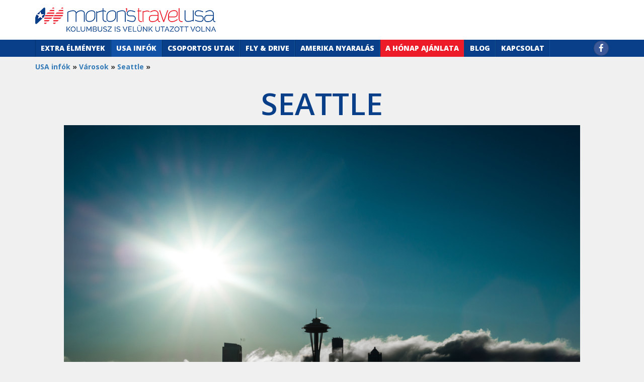

--- FILE ---
content_type: text/html; charset=utf-8
request_url: http://iranyusa.hu/usa-infok/varosok/seattle
body_size: 5584
content:
<!DOCTYPE html>
<!--[if IE 8]> <html lang="hu" class="ie8 no-js"> <![endif]-->
<!--[if IE 9]> <html lang="hu" class="ie9 no-js"> <![endif]-->
<!--[if !IE]><!-->
<html lang="hu" class="no-js">
    <!--<![endif]-->
    <!-- BEGIN HEAD -->
    <head>
        

        <title>Seattle</title>
	<meta name="description" content="&nbsp;   	Az 1850-es években alapított város Seattle gyönyörű természeti környezetben a jégkorszakból...">

        
        <meta charset="UTF-8">
        <meta http-equiv="X-UA-Compatible" content="IE=edge">
        <meta content="width=device-width, initial-scale=1" name="viewport"/>

	<link href='https://fonts.googleapis.com/css?family=Open+Sans:400,700,600,800&subset=latin,latin-ext' rel='stylesheet' type='text/css'>
        <!-- Latest compiled and minified CSS -->
        <!-- <link rel="stylesheet" href="https://maxcdn.bootstrapcdn.com/bootstrap/3.3.5/css/bootstrap.min.css"> -->
        <link rel="stylesheet" href="/vendor/bootstrap/3.3.5/css/bootstrap.min.css">
        <!-- Bootstrap Social Buttons --> 
        <link rel="stylesheet" href="/vendor/bootstrap-social-gh-pages/bootstrap-social.css">
        <!-- Font awesome css -->
        <link rel="stylesheet" href="https://maxcdn.bootstrapcdn.com/font-awesome/4.4.0/css/font-awesome.min.css">
        
        <!-- Custom CSS -->
        <link rel="stylesheet" href="/css/custom.css?150910">

        <link href="/css/cssreset.css?1535711865" rel="stylesheet" media="all">



        
        <!-- HTML5 shim and Respond.js for IE8 support of HTML5 elements and media queries -->
        <!--[if lt IE 9]>
            <script src="https://oss.maxcdn.com/html5shiv/3.7.2/html5shiv.min.js"></script>
            <script src="https://oss.maxcdn.com/respond/1.4.2/respond.min.js"></script>
        <![endif]-->

        <!-- JS FILES START -->  
        <script src="https://ajax.googleapis.com/ajax/libs/jquery/1.11.3/jquery.min.js"></script>

        <!-- Latest compiled and minified JavaScript -->
        <script src="/vendor/bootstrap/3.3.5/js/bootstrap.min.js"></script>

        <!-- IE10 viewport bug workaround -->
        <script src="/js/ie10-viewport-bug-workaround.js"></script>
        <script src="/js/custom.js"></script>
        <!-- JS FILES END -->



        
    </head>
    <body>

<!-- Load Facebook SDK for JavaScript -->
<div id="fb-root"></div>
<script>(function(d, s, id) {
  var js, fjs = d.getElementsByTagName(s)[0];
  if (d.getElementById(id)) return;
  js = d.createElement(s); js.id = id;
  js.src = 'https://connect.facebook.net/en_US/sdk/xfbml.customerchat.js#xfbml=1&version=v2.12&autoLogAppEvents=1';
  fjs.parentNode.insertBefore(js, fjs);
}(document, 'script', 'facebook-jssdk'));</script>

<!-- Your customer chat code -->
<div class="fb-customerchat"
  attribution=setup_tool
  page_id="1838495209720677"
  logged_in_greeting="Üdvözöljük! Miben segíthetünk?"
  logged_out_greeting="Üdvözöljük! Miben segíthetünk?">
</div>

        
        <!-- START HEADER -->
        <div class="container-full">

            <div class="header-up container-full">
                <div class="container">
                    <div class="row">
                        <div class="col-md-4">
                            <a href="/"><img src="/images/iranyusa-logo.png" class="img-responsive" /></a>
                        </div>

                    </div>
                </div>
            </div>
            <div class="header-down container-full">
                
                
                <div class="container">
                    
                    <div class="row">
                        <div class="col-md-11">
                            
                            <!-- Static navbar -->
                            <nav class="navbar navbar-default mb-0">
                                <div class="container-fluid">
                                    <div class="navbar-header">
                                        <button type="button" class="navbar-toggle collapsed" data-toggle="collapse" data-target="#navbar" aria-expanded="false" aria-controls="navbar">
                                            <span class="sr-only">Menüpontok nyitása/zárása</span>
                                            <span class="icon-bar"></span>
                                            <span class="icon-bar"></span>
                                            <span class="icon-bar"></span>
                                        </button>
                                        <a class="navbar-brand" href="#"></a>
                                    </div>
                                    <div id="navbar" class="navbar-collapse collapse">
                                        <ul class="nav navbar-nav">
  <li><a href="/extra-elmenyek">Extra élmények</a></li>
  <li class="active"><a href="/usa-infok">USA infók</a></li>

                                              <li>
                                                  <a href="https://iranyusa.hu/csoportos-utak">Csoportos utak</a>
                                              </li>
                                              <li>
                                                  <a href="https://iranyusa.hu/fly-drive">Fly & drive</a>
                                              </li>
                                              <li>
                                                  <a href="https://iranyusa.hu/amerika-nyaralas">Amerika nyaralás</a>
                                              </li>


                                              <li>
                                                  <a href="https://havideal.iranyusa.hu/" style="background:#ed1b28;">A Hónap Ajánlata</a>
                                              </li>


                                              <li>
                                                  <a target="_blank" href="https://blog.mortons.hu/">Blog</a>
                                              </li>

                                              <li>
                                                  <a href="http://mortons.hu/kapcsolat" target="_blank">Kapcsolat</a>
                                              </li>
                                        </ul>
                                    </div><!--/.nav-collapse -->
                                </div><!--/.container-fluid -->
                            </nav>
                            
                        </div>
                        <div class="col-md-1 visible-lg">
                            <div class="pull-right mt-2">
                                <a class="btn btn-sm btn-social-icon btn-facebook radius-15" target="_blank" href="https://www.facebook.com/Ir%C3%A1ny-USA-1838495209720677/">
                                    <i class="fa fa-facebook"></i>
                                </a>
                            </div>
                        </div>
                    </div>
                    
                    
                </div>
                
            </div>
            
        </div>
        <!-- END HEADER -->
        
        <!-- START MAIN CONTENT -->
        <div class="container content">

<!-- breadcrumb -->
<div class="row" id="breadcrumb">
	<div class="col-md-12">
		<a href="/usa-infok">USA infók</a> &raquo;
		<a href="/usa-infok/varosok">Városok</a> &raquo;
		<a href="/usa-infok/varosok/seattle">Seattle</a> &raquo;
	</div>
</div>

<!-- /breadcrumb -->


            

            <!-- START LEAD IN -->
            <div class="row">
<!--
                <div class="col-md-2"></div>
-->
                <div class="col-md-12">
                    <div class="text-center"><h1>Seattle</h1></div>
                    <div class="text-justify">
                        <p>
	<img alt="" class="center" src="http://www.iranyusa.hu/uploaded/images/shutterstock_128931200.jpg" /></p>
<p>
	&nbsp;</p>
<p>
	Az 1850-es években alapított város Seattle gyönyörű természeti környezetben a jégkorszakból maradt tavak, mély tengeröblök és folyótorkolatok között helyezkedik el. Első lakói még erdőket és mocsarakat, sőt egész dombokat tüntettek el a tereprendezés érdekében, megteremtve ezzel mai modern város alapjait.</p>
<p>
	&nbsp;</p>
<p>
	Seattle változatos városrészeiről is híres, melyek között a nyüzsgő, a művészi, a drága és csillogó, a nemzetközi, de még a természetközeli is megtalálható. Saját kerülete volt például az alapítás után betelepülő skandinávoknak, akik színes házaikkal, valamint a hajóépítés és a halászat meghonosításával hozzájárultak a város multikulturális arculatának kialakulásához.</p>
<p>
	&nbsp;</p>
<p>
	Seattle a grunge és a garage rock zenei stílusok szülőhelye. Innen indult világhódító útjára a Starbucks, a világ legnagyobb kávézólánca, valamint a Boeing, a legnagyobb repülőgépgyártók egyike.</p>
<p>
	<br class="kix-line-break" />
	A városba látogatók kedvenc látványosságai a Space Needle, az ikonikus kilátó és étterem, a Pike Place Market termelői piac, ahol minden megtalálható ami szem-szájnak ingere, a Museum of Flight, minden repülőgép-bolond álma, és a Chihuly Garden and Glass, amely egy híres művész szobrokkal, installációkkal és egyéb alkotásokkal zsúfolt stúdiójából napjainkra a város egyik legfontosabb nevezetességévé vált.</p>
<div>
	&nbsp;</div>
                    </div>

                </div>
<!--
                <div class="col-md-2"></div>
-->
            </div>
            <!-- END LEAD IN -->

            <div class="row">
            </div>

            <div class="row">
                <div class="col-md-12 text-center">
                    <h2>Utazás ajánló</h2>
                </div>
            </div>
            <div class="row imgconts">
                <div class="col-md-4">
                    <div class="special-offer-container mb-15 imgcont">
                        <a href="/csoportos-utak/new-york-es-a-nyugati-panorama-magyar-nyelvu-idegenvezetessel"><img src="https://repjegy2.mortons.hu/380x255f/94ccd863f36aefb93695278014b5afcec136feb6.jpg?http%3A%2F%2Fbackend.aleph.hu%2Ftravelmax%2Fpublic_html%2Fgallery%2F850561%2F08.jpg" class="img-responsive" alt="New York és a Nyugati Panoráma - magyar nyelvű idegenvezetéssel"></a>
                        <div class="col-md-12">
                            <h4><a href="/csoportos-utak/new-york-es-a-nyugati-panorama-magyar-nyelvu-idegenvezetessel">New York és a Nyugati Panoráma - magyar nyelvű idegenvezetéssel</a></h4>
                            <p style="margin-bottom:70px;">2025.04.17 15 éjszaka, Standard 4 ágyas</p>
                        </div>
                        <div class="col-md-12 price">1 936 500 <small>Ft/fő-től</small></div>
                        <div class="col-md-12 text-right next"><a href="/csoportos-utak/new-york-es-a-nyugati-panorama-magyar-nyelvu-idegenvezetessel">Tovább &#10095;&#10095;</a></div>
                        <div class="clearfix"></div>
                    </div>
                </div>

                <div class="col-md-4">
                    <div class="special-offer-container mb-15 imgcont">
                        <a href="/csoportos-utak/usa-nyugati-parti-utazas-magyar-nyelvu-idegenvezetessel"><img src="https://repjegy2.mortons.hu/380x255f/9f46dd0ce7e70e29fe9cc0be8b9eb69f84f33688.jpg?http%3A%2F%2Fbackend.aleph.hu%2Ftravelmax%2Fpublic_html%2Fgallery%2F725386%2F8744322c5a1f72e6cfe38ff7619b576c1734422329.jpg" class="img-responsive" alt="USA Nyugati Parti utazás - magyar nyelvű idegenvezetéssel"></a>
                        <div class="col-md-12">
                            <h4><a href="/csoportos-utak/usa-nyugati-parti-utazas-magyar-nyelvu-idegenvezetessel">USA Nyugati Parti utazás - magyar nyelvű idegenvezetéssel</a></h4>
                            <p style="margin-bottom:70px;">2025.10.24 10 éjszaka, Négyágyas</p>
                        </div>
                        <div class="col-md-12 price">1 161 500 <small>Ft/fő-től</small></div>
                        <div class="col-md-12 text-right next"><a href="/csoportos-utak/usa-nyugati-parti-utazas-magyar-nyelvu-idegenvezetessel">Tovább &#10095;&#10095;</a></div>
                        <div class="clearfix"></div>
                    </div>
                </div>

                <div class="col-md-4">
                    <div class="special-offer-container mb-15 imgcont">
                        <a href="/csoportos-utak/washington-new-york-es-miami-a-tavaszi-szunetben-magyar-nyelvu-idegenvezetessel"><img src="https://repjegy2.mortons.hu/380x255f/7ab3ded70a081b4cc239089ac3ae97ae2daa26e4.jpg?http%3A%2F%2Fbackend.aleph.hu%2Ftravelmax%2Fpublic_html%2Fgallery%2F639640%2F2d03b21556f1329832b61fcfc011cb8f1698746516.jpg" class="img-responsive" alt="Washington, New York és Miami a tavaszi szünetben - magyar nyelvű idegenvezetéssel"></a>
                        <div class="col-md-12">
                            <h4><a href="/csoportos-utak/washington-new-york-es-miami-a-tavaszi-szunetben-magyar-nyelvu-idegenvezetessel">Washington, New York és Miami a tavaszi szünetben - magyar nyelvű idegenvezetéssel</a></h4>
                            <p style="margin-bottom:70px;">2025.04.15 11 éjszaka, Standard 4 ágyas</p>
                        </div>
                        <div class="col-md-12 price">1 451 500 <small>Ft/fő-től</small></div>
                        <div class="col-md-12 text-right next"><a href="/csoportos-utak/washington-new-york-es-miami-a-tavaszi-szunetben-magyar-nyelvu-idegenvezetessel">Tovább &#10095;&#10095;</a></div>
                        <div class="clearfix"></div>
                    </div>
                </div>


            </div>



        </div>
        <!-- END MAIN CONTENT -->
        
        <!-- START footer -->
        <div class="container-full footer pt-5">
            <div class="container">
                <div class="col-md-3 mb-10">
                    <div class="row">
                        2015 - Minden jog fenntartva!
                    </div>
                    <div class="row pt-5">
                        <a class="btn btn-sm btn-social-icon btn-facebook radius-15" target="_blank" href="https://www.facebook.com/Ir%C3%A1ny-USA-1838495209720677/">
                            <i class="fa fa-facebook"></i>
                        </a>

<a target="_blank" style="display:inline-block;margin-top:0px;margin-left:10px;
background:#ccc;
font-size:20px;
padding:3px 7px;border:1px solid #ccc;" href="https://mortons.hu/hirlevel_feliratkozas.html">Hírlevél feliratkozás <span style="">›</span></a>

                    </div>
                </div>
                <div class="col-md-9">
                    <div class="row">
                        <div class="pull-right">
                            <ul class="footer-menu list-inline">
                                <li>
                                    <a href="https://iranyusa.hu/extra-elmenyek">Extra élmények</a>
                                </li>
                                <li>
                                    <a href="https://iranyusa.hu/usa-infok">USA infók</a>
                                </li>
                                <li>
                                    <a href="https://iranyusa.hu/csoportos-utak">Csoportos utak</a>
                                </li>
                                <li>
                                    <a href="https://iranyusa.hu/fly-drive">Fly & drive</a>
                                </li>
                                <li>
                                    <a href="https://iranyusa.hu/amerika-nyaralas">Amerika nyaralás</a>
                                </li>
                                <li>
                                    <a href="http://mortons.hu/kapcsolat" target="_blank">Kapcsolat</a>
                                </li>

                            </ul>
                        </div>
                    </div>

                </div>
            </div>
        </div>
        <!-- END FOOTER -->
        
        
<script type="text/javascript">
  var _gaq = _gaq || [];
  _gaq.push(['_setAccount', 'UA-9475806-11']);
  _gaq.push(['_trackPageview']);
  (function() {
    var ga = document.createElement('script'); ga.type = 'text/javascript'; ga.async = true;
    ga.src = ('https:' == document.location.protocol ? 'https://ssl' : 'http://www') + '.google-analytics.com/ga.js';
    var s = document.getElementsByTagName('script')[0]; s.parentNode.insertBefore(ga, s);
  })();
</script>


    </body>
</html>


--- FILE ---
content_type: text/css
request_url: http://iranyusa.hu/css/custom.css?150910
body_size: 2821
content:
@media (min-width: 768px) {
    .navbar-nav>li>a {
        padding-top: 7px;
        padding-bottom: 7px;
    }
    h1 {
        font-size: 60px;
    }
    h2 {
        font-size: 36px;
    }
    p {
        font-size: 16px;
    }
    .offer .txt, .travelogue .txt {
        min-height: 352px;
    }
    .carousel-caption {
        background-color: rgba(3, 33, 72, 0.8);
        top: 50%;
        transform: translateY(-50%);
    }
    .carousel-caption p {
        color: #FFF !important;
    }
    .carousel-indicators li {
        background-color: #FFF;
    }
    .carousel-indicators li.active {
        background-color: #ed1c2a;
        border-color: #ed1c2a;
    }
    .carousel-indicators li, .carousel-indicators li.active {
        width: 60px;
        border-radius: 0px;
    }
    .carousel-caption h3 {
        color: #FFF;
    }
    .carousel-caption .price {
        font-size: 30px;
        font-weight: bolder;
    }
}
@media (max-width: 768px) {
    .user-menu {
        margin-top: 13px;
        text-align: center;
        width: 100%;
    }
    .search-field {
        margin-top: 5px; 
    }
    .searchbox i {
        display: none; 
    }
    .search-btn {
        display: block;
        width: 100%;
        margin-top: 5px;
    }
    .footer {
        text-align: center;
    }
    .footer .searchbox {
        width: 100%;
    }
    .carousel-caption h3 {
        font-size: 15px;
        color: #FFF;
    }
    .carousel-caption {
        background-color: rgba(3, 33, 72, 0.8);
    }
}

h1, h2 {
    font-weight:lighter;
    color: #083f88;
    text-transform: uppercase;
font-weight:600;

}
h3 {
    color: #ed1c2a;
    text-transform: uppercase;
    font-weight: lighter;
    font-size: 50px;
}
h4 {
    color: #ed1c2a;
    text-transform: uppercase;
    font-weight: lighter;
    font-size: 26px;
}
h5 {
    color: #ed1c2a;
    text-transform: uppercase;
    font-weight: light;
    font-size: 18px;
}
p {
    color: #555555;
}

.pt-5 {
    padding-top: 5px;
}
.pb-5 {
    padding-top: 5px;
}
.mr-5 {
    margin-right: 5px;
}
.mb-0 {
    margin-bottom: 0px;
}
.mb-10 {
    margin-bottom: 10px;
}
.mb-15 {
    margin-bottom: 10px;
}
.mt-1 {
    margin-top: 1px;
}
.mt-2 {
    margin-top: 2px;
}
.mt-3 {
    margin-top: 3px;
}
.mt-4 {
    margin-top: 4px;
}
.mt-5 {
    margin-top: 5px;
}


.white {
    color: #FFF;
}
.red {
    color: #ed1c2a;
}

.container-full {
    margin: 0 auto;
    width: 100%;
}
.radius-15 {
    border-radius: 15px;
}
input[type="submit"] {
    font-weight: bolder;
}
.price {
    color: #ed1c2a;
    font-weight: bolder;
}
.offer .price {
    font-size: 36px;
}
.offer .txt, .travelogue .txt {
    background-color: #FFF;
}

body {
    background-color: #f0f0f0;
font-family: 'Roboto Condensed', sans-serif;
    font-family: 'Raleway', sans-serif;
font-family: 'Open Sans', sans-serif;
font-weight:400;
font-weight:600;
}
.header-up {
    background-color: #fff;
    padding-top: 15px;
    padding-bottom: 15px;
}
.header-down {
    background-color: #083f88;
}
.user-actions {
    font-size: 14px;
    font-weight: 700;
}
.user-actions a {
    color: #083f88;
}


.content {
    min-height: 600px;
}
.search-field {
    min-width: 226px !important;
}
.searchbox i {
    position: relative;
    left: 26px;
    top: 1px;
    color: #ddd; 
}


.tile .overlay-default, .tile .overlay-hover {
    position: absolute;
    text-align: center;
    font-size: 30px;
    text-transform: uppercase;
}

.tile .inner-padding {
    padding: 5px;
}
.tile .overlay-hover {
    background-color: rgba(3, 33, 72, 0.8);
}



.special-offer-container, .interesting-container {
    background-color: #fff;
}

.special-offer-container .price {
    font-size: 30px;

    position: absolute;
    bottom: 24px;
}

.load-more {
    margin-bottom: 5px;
    margin-top: 25px;
}
.load-more .borderline {
    background-color: #cdcdcd;
    display: block;
    height: 1px;
}
.load-more .message a {
    position: relative;
    background-color: #f0f0f0;
    padding: 10px 10px 5px 10px;
    top: -12px;
    font-size: 10px;
    text-transform: uppercase;
    font-weight: bolder;
}




.next {
    margin-bottom: 5px;
    font-size: 10px;
    text-transform: uppercase;
    font-weight: bolder;

    position:absolute;
    bottom:0;
    margin: 0 15px 0 15px;
    padding: 0;
   width:100%;
    bottom: 30px;
    right: 15px;
}
.next a {
    color: #555555;
} 
.next a:hover {
    color: #3F81BB;
}
.ribbon {
    position: absolute;
    top: 14px;
    padding: 3px 12px;
    font-weight: bolder;
    text-transform: uppercase;
    color: #FFF;
    background-color: #ed1c2a;
}

.footer {
    background-color: #083f88;
    color: #fff;
    min-height: 125px;
    padding-bottom: 25px;
}
.footer-menu a {
    color: #fff !important;
    text-transform: uppercase;
    font-weight: bolder;
}


// NAVIGATION BAR START  
.navbar {
    background: none;
    border: none;
    min-height: 15px !important;
}
.navbar-default {
    background: none;
    border: none;
    min-height: 15px !important;
}
.navbar-brand {
    display: none;
}
.navbar .container-fluid {
    padding: 0px;
    margin: 0px;
}
.navbar .navbar-collapse {
    padding: 0px;
    margin: 0px;
}
.navbar a {
    color: #fff !important;
    font-weight: bolder !important;
    text-transform: uppercase;
    font-size: 14px;
}

.navbar .active a {
    background-color: #1152a6 !important;
}
.navbar a:hover, .navbar .active a:hover {
    background-color: #1152a6 !important;
}

.navbar-default .navbar-nav>.open>a, .navbar-default .navbar-nav>.open>a:focus, .navbar-default .navbar-nav>.open>a:hover {
    background-color: #1152a6;
}
.dropdown-menu {
    background-color: #1152a6;
    border: 1px solid #083F88;
}
.dropdown-menu .divider {
    background-color: #083F88;
}
.dropdown-header {
    color: #FFF;
}
.dropdown-menu>li>a:hover, .dropdown-menu>li>a:focus {
    background-color: #083F88;
}
.nav>li {
    border-right: 1px solid #11569c;
    border-left: 1px solid #06336d;
}
.navbar-default .navbar-collapse, .navbar-default .navbar-form {
    border-color: #0B356C;
}
.navbar-default .navbar-toggle {
    background-color: #fff;
}


body .content img.left, body img[align="left"] {
	width:40% !important;
	height:auto !important;
	float:left !important;
	margin-right:10px !important;
	margin-bottom:10px !important;
}

body img.right, body img[align="right"] {
	width:40% !important;
	height:auto !important;
	float:right !important;
	margin-left:10px !important;
	margin-bottom:10px !important;
}

body img.center, body img[align="center"] {
	display:block;
	width:90% !important;
	height:auto !important;
	margin-bottom:10px !important;
	margin-left:auto !important;
	margin-right:auto !important;
}



.fade {
	opacity:0;
	-webkit-transition:opacity .15s linear;
	transition:opacity .15s linear;
}

.fade.in {
	opacity:1;
}

.collapsing {
	position:relative;
	height:0;
	overflow:hidden;
	-webkit-transition:height .35s ease;
	transition:height .35s ease;
}

.tab-content4 > .tab-pane, .pill-content > .pill-pane {
    display: none;
}

.tab-content4 > .active, .pill-content > .active {
    display: block;
}


.pagecontainer2 {
    background: #fff;
    border: 1px solid #cccccc;
    box-shadow: 0 0 5px rgba(0, 0, 0, 0.13);
    position: relative;
}

.pagecontainer {
    background: #fff;
    margin-top: 32px;
    border: 1px solid #cccccc;
    box-shadow: 0 0 5px rgba(0, 0, 0, 0.13);
}

.offset-0 {
    padding-left: 0px;
    padding-right: 0px!important;
}

.hpadding20 {
    padding: 0px 20px 0px 20px;
}
ul#utazas-tab li:last-of-type {
    border-right: none;
}
.nav-tabs>li {
    background: #083f88;
    border-right: 1px solid #083f88;
}

.nav-tabs>li>a {
    margin-right: 2px;
    line-height: 1.42857143;
    border: 0px solid transparent;
    border-radius: 4px 4px 0 0;
}
.nav-tabs>li.active>a {
	color:#888;
}
.nav-tabs>li>a {
	color:white;
}
.nav-tabs>li>a:hover {
	background:#083f88;
}

.nav-tabs>li.active>a:hover {
	color:#888;
}
.nav-tabs>li>a:hover {
	color:white;
}


#reszletek h1,#arak h1 {
	font-size:200%;
}
#breadcrumb {
	margin-top:10px;
	margin-bottom:10px;
	font-weight:bold;
}


.textright {
	text-align:right;
}
.textcenter {
	text-align:center;
}
table.travel-date td {
	padding:5px;
}
table.travel-date tr:nth-child(even) {
	background:#f8f8f8;
}

.booknow {
	width:auto;
	height:52px;
	padding:15px 10px 10px 10px;
	display:block;
	text-align:center;
	text-transform:uppercase;
	font-family:"Open Sans";
	font-size:16px;
	font-weight:700;
	color:#fff;
	border: 1px solid #083f88;
	background: #083f88 no-repeat -5px 0;
	text-shadow: rgba(0,0,0,.4) 0 -1px 0;
	-webkit-border-radius: 2px;
	-moz-border-radius: 2px;
	border-radius: 20px;
	-webkit-box-shadow: rgba(0,0,0,0.2) 1px 2px 3px;
	-moz-box-shadow: rgba(0,0,0,0.2) 1px 2px 3px;
	box-shadow: rgba(0,0,0,0.2) 1px 2px 3px;
	margin-top:10px;
	margin-bottom:10px;
	margin-left:auto;
	margin-right:auto;
}
.booknow:hover{
	text-decoration:none;
	color:#fff;
	text-shadow: rgba(0,0,0,.4) 0 -1px 0;
	background:#083f88 no-repeat -5px -50px;
}
a:link.booknow{text-decoration:none ;
	color:#fff;
}a:active.booknow{text-decoration:none ;
	color:#fff;
}a:visited.booknow{text-decoration:none ;
	color:#fff;
}

.nav>li>a {
	padding-left:10px;
	padding-right:10px;
}

--- FILE ---
content_type: text/css
request_url: http://iranyusa.hu/css/cssreset.css?1535711865
body_size: 751
content:
.cssclear, .cssclear div, .cssclear span, .cssclear applet, .cssclear object, .cssclear iframe,
.cssclear h1, .cssclear h2, .cssclear h3, .cssclear h4, .cssclear h5, .cssclear h6, .cssclear p, .cssclear blockquote, .cssclear pre,
.cssclear a, .cssclear abbr, .cssclear acronym, .cssclear address, .cssclear big, .cssclear cite, .cssclear code,
.cssclear del, .cssclear dfn, .cssclear em, .cssclear img, .cssclear ins, .cssclear kbd, .cssclear q, .cssclear s, .cssclear samp,
.cssclear small, .cssclear strike, .cssclear strong, .cssclear sub, .cssclear sup, .cssclear tt, .cssclear var,
.cssclear b, .cssclear u, .cssclear i, .cssclear center,
.cssclear dl, .cssclear dt, .cssclear dd, .cssclear ol, .cssclear ul, .cssclear li,
.cssclear fieldset, .cssclear form, .cssclear label, .cssclear legend,
.cssclear table, .cssclear caption, .cssclear tbody, .cssclear tfoot, .cssclear thead, .cssclear tr, .cssclear th, .cssclear td,
.cssclear article, .cssclear aside, .cssclear canvas, .cssclear details, .cssclear embed, .cssclear 
.cssclear figure, .cssclear figcaption, .cssclear footer, .cssclear header, .cssclear hgroup, .cssclear 
.cssclear menu, .cssclear nav, .cssclear output, .cssclear ruby, .cssclear section, .cssclear summary,
.cssclear time, .cssclear mark, .cssclear audio, .cssclear video {
	margin: 0;
	padding: 0;
	border: 0;
	font-size: 100%;
	font: inherit;
	vertical-align: baseline;
	text-transform: none;
}
.cssclear article, .cssclear aside, .cssclear details, .cssclear figcaption, .cssclear figure, .cssclear 
.cssclear footer, .cssclear header, .cssclear hgroup, .cssclear menu, .cssclear nav, .cssclear section {
	display: block;
}
.cssclear {
	line-height: 1;
	text-transform: none;
	font-size: 10px;
}
.cssclear ol, .cssclear ul {
	list-style: none;
}
.cssclear blockquote, .cssclear q {
	quotes: none;
}
.cssclear blockquote:before, .cssclear blockquote:after,
.cssclear q:before, .cssclear q:after {
	content: '';
	content: none;
}
.cssclear table {
	border-collapse: collapse;
	border-spacing: 0;
}


--- FILE ---
content_type: application/javascript
request_url: http://iranyusa.hu/js/custom.js
body_size: 1174
content:
var Custom = function () {
    
    var toggleSearchIcon = function(obj) {
        obj.toggleClass('hidden');
    };
    
    var setOverlay = function(obj) {
        
        var imgObj = obj.find('img');
        var overlayObj = obj.find('.overlay-default');
        
        var imgHeight = imgObj.height();
        var imgWidth = imgObj.width();
        
        var overlayHeight = overlayObj.height();
        var overlayWidth = overlayObj.width();
        
        var overlayPosHeight = (imgHeight/2)+(overlayHeight/2);
        
        overlayObj.css('margin-top', -Math.abs(overlayPosHeight));
        overlayObj.css('width', imgWidth);
        
    };
    
    var setOverlayHover = function(obj) {
        
        var imgObj = obj.find('img');
        var overlayObj = obj.find('.overlay-hover');
        
        var innerPaddingObj = overlayObj.find('.inner-padding');
        
        obj.find('.overlay-default').hide();
        
        var imgHeight = imgObj.height();
        var imgWidth = imgObj.width();
        
        overlayObj.css('margin-top', -Math.abs(imgHeight));
        overlayObj.css('width', imgWidth);
        overlayObj.css('height', imgHeight);
        overlayObj.removeClass('hidden');
        overlayObj.show();
        
        var innerPaddingWidth = innerPaddingObj.width();
        var innerPaddingHeight = innerPaddingObj.height();
        
        innerPaddingObj.css('margin-top', (imgHeight/2)-(innerPaddingHeight/2));
        
    };
    
    var setOverlayDefault = function(obj) {
        
        obj.find('.overlay-default').show();
        obj.find('.overlay-hover').hide();
        
    };
    
    // public functions
    return {
        
        toggleSearchIcon: function (obj) {
            toggleSearchIcon(obj);
        },
        setOverlay: function(obj) {
            setOverlay(obj);
        },
        setOverlayHover: function(obj) {
            setOverlayHover(obj);
        },
        setOverlayDefault: function(obj) {
            setOverlayDefault(obj);
        }
        
    };

}();

$(function() {
   $('.search-field').focus(function() {
       Custom.toggleSearchIcon( $(this).closest('.searchbox').find('i') );
   });
   $('.search-field').blur(function() {
       Custom.toggleSearchIcon( $(this).closest('.searchbox').find('i') );
   });
   $('.tile').each(function() {
       Custom.setOverlay( $(this) );
   });
   $('.tile').mouseover(function() {
       Custom.setOverlayHover( $(this) );
   });
   $('.tile').mouseout(function() {
       Custom.setOverlayDefault( $(this) );
   });
   
   
   
    // Activate Carousel
    $("#myCarousel").carousel({interval: 5000});
    
    // Enable Carousel Indicators
    $(".item1").click(function(){
        $("#myCarousel").carousel(0);
    });
    $(".item2").click(function(){
        $("#myCarousel").carousel(1);
    });
    
    // Enable Carousel Controls
    $(".left").click(function(){
        $("#myCarousel").carousel("prev");
    });
    $(".right").click(function(){
        $("#myCarousel").carousel("next");
    });


});

$( window ).load( function() {
     resizeElements();
     resizeElements2();
} );



function resizeElements() {
	var h = 1;
	$('.interesting-container').each( function(i,v) { var hh=$(v).height(); if (hh>h) h = hh; } );
	$('.interesting-container').css('height',h+'px');
	$('.interesting-container').parent().css('margin-bottom','30px');
}
function resizeElements2() {
console.log(1);
	$('.imgconts').each( function (i,v) {
		var h = 1;
		$(v).find('.imgcont').each( function(i,v) { var hh=$(v).height(); if (hh>h) h = hh; } );
		$(v).find('.imgcont').css('height',h+'px');
		$(v).find('.imgcont').parent().css('margin-bottom','30px');
	} );
}


$( window ).resize(function() {
   $('.tile').each(function() {
       Custom.setOverlay( $(this) );
   });
   resizeElements();
   resizeElements2();
});
